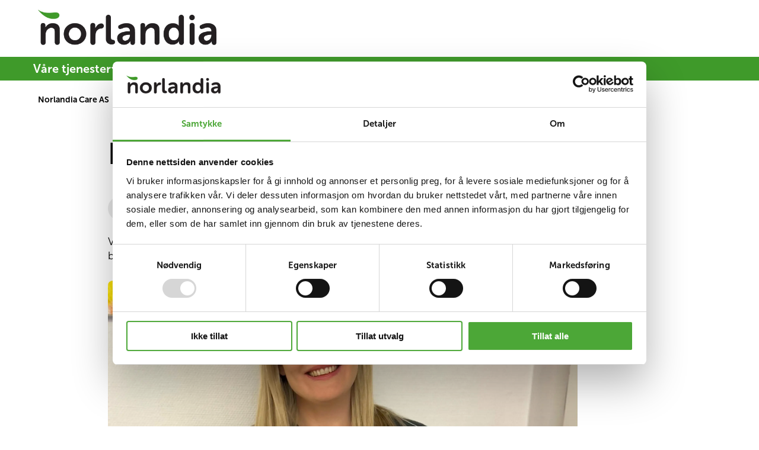

--- FILE ---
content_type: text/html; charset=utf-8
request_url: https://norlandiacare.no/aktuelt/klart-du-kan-velge-selv
body_size: 10376
content:


<!DOCTYPE html>

<html lang="no">
<head>
        <link rel="icon" type="image/x-icon" href="/static/images/favicon/NorlandiaCare/favicon.ico">
        <link rel="apple-touch-icon" href="/static/images/favicon/NorlandiaCare/apple-touch-icon.png">
        <link rel="icon" type="image/png" sizes="32x32" href="/static/images/favicon/NorlandiaCare/favicon-32x32.png">
        <link rel="icon" type="image/png" sizes="16x16" href="/static/images/favicon/NorlandiaCare/favicon-16x16.png">
        <link rel="icon" type="image/png" sizes="192x192" href="/static/images/favicon/NorlandiaCare/android-chrome-192x192.png">
        <link rel="icon" type="image/png" sizes="512x512" href="/static/images/favicon/NorlandiaCare/android-chrome-512x512.png">
        <link rel="manifest" href="/static/images/favicon/NorlandiaCare/site.webmanifest">

    <link rel="preconnect" href="https://fonts.googleapis.com">
    <link rel="preconnect" crossorigin href="https://fonts.gstatic.com">

    <link rel="preload" as="style" onload="this.onload=null;this.rel='stylesheet'" href="https://fonts.googleapis.com/css2?family=Raleway:wght@400;500;700&amp;display=swap" />
    <noscript>
        <link rel="stylesheet" type="text/css" href="https://fonts.googleapis.com/css2?family=Raleway:wght@400;500;700&amp;display=swap" />
    </noscript>

    <link rel="stylesheet" href="https://use.typekit.net/ijo7iuu.css">
    <link rel="stylesheet" href="https://use.typekit.net/rrv5hrx.css">


    <meta name="viewport" content="width=device-width"/>

    <title>Klart du kan velge selv! </title>
    <meta name="title" content="Klart du kan velge selv! "/>
    <meta name="description" content="Visste du at det ikke koster noe ekstra å velge en privat aktør når du har behov for praktisk bistand i hjemmet? Hos Norlandia Hjemmetjenester er det du og dine behov som står i sentrum. "/>
    <meta property="og:type" content="website"/>
    <meta property="og:site_name" content="Norlandia"/>
    <meta property="og:url" content="https://norlandiacare.no/aktuelt/klart-du-kan-velge-selv"/>
    <meta property="og:title" content="Klart du kan velge selv! "/>
    <meta property="og:description" content="Klart du kan velge selv! "/>
    <meta property="og:image" content="/media/qz1estxh/emma-maria-holgersson-cropped.jpg"/>

<link rel="canonical" href="https://norlandiacare.no/aktuelt/klart-du-kan-velge-selv" />

    <link rel="stylesheet" integrity="sha512-xodZBNTC5n17Xt2atTPuE1HxjVMSvLVW9ocqUKLsCC5CXdbqCmblAshOMAS6/keqq/sMZMZ19scR4PsZChSR7A==" crossorigin="" href="https://unpkg.com/leaflet@1.7.1/dist/leaflet.css" />
    <link rel="stylesheet" type="text/css" href="https://unpkg.com/leaflet-gesture-handling/dist/leaflet-gesture-handling.min.css">
    
    <script integrity="sha512-XQoYMqMTK8LvdxXYG3nZ448hOEQiglfqkJs1NOQV44cWnUrBc8PkAOcXy20w0vlaXaVUearIOBhiXZ5V3ynxwA==" crossorigin="" src="https://unpkg.com/leaflet@1.7.1/dist/leaflet.js"></script>


    <!--Oribi-->

    <!-- Global site tag (gtag.js) - Google Analytics -->

    <link rel="stylesheet" type="text/css" href="//cdn-images.mailchimp.com/embedcode/classic-10_7_dtp.css">

    
    
        <link href="/sb/bundle-css.css.v194" rel="stylesheet" />
        <script src="/sb/bundle-js.js.v194" type="text/javascript"></script>
    

<script id="Cookiebot" src=https://consent.cookiebot.com/uc.js data-cbid="d34e11df-5e92-4b5e-8d93-a14560ebf7e4" data-blockingmode="auto" type="text/javascript"></script>

<!-- Google tag (gtag.js) -->
<script async src="https://www.googletagmanager.com/gtag/js?id=G-Q3H3GM0STF"></script>
<script>
  window.dataLayer = window.dataLayer || [];
  function gtag(){dataLayer.push(arguments);}
  gtag('js', new Date());

  gtag('config', 'G-Q3H3GM0STF');
</script>

<!-- Google Tag Manager -->
<script>(function(w,d,s,l,i){w[l]=w[l]||[];w[l].push({'gtm.start':
new Date().getTime(),event:'gtm.js'});var f=d.getElementsByTagName(s)[0],
j=d.createElement(s),dl=l!='dataLayer'?'&l='+l:'';j.async=true;j.src=
'https://www.googletagmanager.com/gtm.js?id='+i+dl;f.parentNode.insertBefore(j,f);
})(window,document,'script','dataLayer','GTM-MPTCPSGL');</script>
<!-- End Google Tag Manager -->

<meta name="facebook-domain-verification" content="q3v62e166kefjkupc7xysz7fgxifjw" /></head>
<body class="norlandiacare">
<ul class="accessibility-nav">
    <li>
        <a tabindex="0" href="#h1">Til hovedinnholdet p&#xE5; siden</a>
    </li>
</ul>


<header>
    <div id="header"></div>
</header>
<section id="divider"></section>



<script type="text/javascript">
    var currentTheme = "norlandiacare";
    var header = document.getElementById("header");
     ReactAPI.initHeader({"LogoUrl":"/","LogoSrc":"/media/001p2ycm/norlandia_logo.jpg","LogoText":null,"BigLogo":true,"HideLanguageButton":true,"ShowLanguageButtonAtBottom":false,"AltText":"Logotyp Tilbake til forsiden","LoginText":"Logg in","LoginPageUrl":null,"SearchPageUrl":null,"MainMenu":[{"Name":"Om Norlandia","Url":"/om-norlandia","Id":31099,"IsActive":false,"Children":[]},{"Name":"Kontakt oss","Url":"/kontakt-oss","Id":40774,"IsActive":false,"Children":[]},{"Name":"Jobb hos oss","Url":"/jobb-hos-oss","Id":46920,"IsActive":false,"Children":[]}],"MainMenuAriaLabel":"Hovedmeny","ParentMenu":{"Headline":"Tilbake til forsiden","HeadlineUrl":"/","Links":[{"Name":"Hjemmetjenester","Target":null,"Type":0,"Url":"/norlandia-hjemmetjenester"},{"Name":"Senior Pluss","Target":null,"Type":0,"Url":"/norlandia-senior-pluss"},{"Name":"Rehabilitering","Target":null,"Type":0,"Url":"/hoyenhall-helse-og-rehabilitering"},{"Name":"Sykehjem","Target":null,"Type":0,"Url":"/norlandia-sykehjem"},{"Name":"Pasienthotell","Target":null,"Type":0,"Url":"/norlandia-care"}],"AriaLabel":"Foreldermeny","ShowChildInNavigation":true,"NavigationLinkName":"Våre tjenester"},"ParentMenuLinks":null,"PublicAnnouncement":{"ShowPublicAnnouncement":false,"AnnouncementHeading":"","AnnouncementText":"","AnnouncementIcon":"/static/images/warning.svg"},"HeaderButtons":[],"ShowHeaderButtons":false,"MenuItems":{"Name":"Norlandia Care AS","Url":"/","IsActive":false,"IsExpanded":true,"Children":[{"Name":"Om Norlandia","Url":"/om-norlandia","IsActive":false,"IsExpanded":false,"Children":[],"Target":null,"IsMobileOnly":false},{"Name":"Kontakt oss","Url":"/kontakt-oss","IsActive":false,"IsExpanded":false,"Children":[],"Target":null,"IsMobileOnly":false},{"Name":"Jobb hos oss","Url":"/jobb-hos-oss","IsActive":false,"IsExpanded":false,"Children":[{"Name":"Kom og jobb hos oss!","Url":"/jobb-hos-oss/kom-og-jobb-hos-oss","IsActive":false,"IsExpanded":false,"Children":[],"Target":null,"IsMobileOnly":false}],"Target":null,"IsMobileOnly":false}],"Target":null,"IsMobileOnly":false},"CurrentTheme":"norlandiacare","PhoneNumber":"","PhoneButtonLabel":"","BipText":null,"BipUrl":null}, header, currentTheme, document.getElementById("divider"));

    var model = {
        text: "Søk",
        url: "",
        CurrentTheme: "norlandiacare"
    }
    var languages = {"LanguageObjects":[{"Name":"Norsk","Url":"/aktuelt/klart-du-kan-velge-selv","Icon":"","TwoLetterISO":"no","IsActive":true}],"LanguageLinkText":"Språk"};

    var _searchLink = document.getElementById("search-link");
    if (_searchLink !== null) ReactAPI.initSearchLink(_searchLink, model);

    model = { CurrentTheme: currentTheme }

    var _searchField = document.getElementById("search-field");
    if (_searchField !== null) ReactAPI.initSearchField(_searchField, model);


</script>
<main id="content" class="main">
       
<div id="page-wrapper">
    <div id="menu"></div>
</div>

<script type="text/javascript">
    var menu = {"AriaLabel":"Sidemeny","MenuItems":{"Name":"Aktuelt","Url":"/aktuelt","IsActive":false,"IsExpanded":true,"Children":[{"Name":"Høyenhall har vunnet anbud – Et sterkt fagmiljø skal bli enda sterkere","Url":"/aktuelt/hoyenhall-har-vunnet-anbud-et-sterkt-fagmiljo-skal-bli-enda-sterkere","IsActive":false,"IsExpanded":false,"Children":[],"Target":null,"IsMobileOnly":false},{"Name":"Senior Pluss tester nye abonnementstjenester for eldre – bli pilotbruker!","Url":"/aktuelt/senior-pluss-tester-nye-abonnementstjenester-for-eldre-bli-pilotbruker","IsActive":false,"IsExpanded":false,"Children":[],"Target":null,"IsMobileOnly":false},{"Name":"Når høstvinden blåser: ta vare på eldres psykiske helse","Url":"/aktuelt/nar-hostvinden-blaser-ta-vare-pa-eldres-psykiske-helse","IsActive":false,"IsExpanded":false,"Children":[],"Target":null,"IsMobileOnly":false},{"Name":"Med hjerte og fagkunnskap – Adiam og Tedros blir helsefagarbeidere på Abildsøhjemmet","Url":"/aktuelt/med-hjerte-og-fagkunnskap-adiam-og-tedros-blir-helsefagarbeidere-pa-abildsohjemmet","IsActive":false,"IsExpanded":false,"Children":[],"Target":null,"IsMobileOnly":false},{"Name":"Marianne skaper nærhet som frivillig på Oksenøya sykehjem","Url":"/aktuelt/marianne-skaper-naerhet-som-frivillig-pa-oksenoya-sykehjem","IsActive":false,"IsExpanded":false,"Children":[],"Target":null,"IsMobileOnly":false},{"Name":"Når hjelpen ikke strekker til – vi gir deg trygghet og omsorg hele veien","Url":"/aktuelt/nar-hjelpen-ikke-strekker-til-vi-gir-deg-trygghet-og-omsorg-hele-veien","IsActive":false,"IsExpanded":false,"Children":[],"Target":null,"IsMobileOnly":false},{"Name":"Er du bekymret for mor, far eller kanskje en bestemor som bor alene i Oslo eller Bærum?","Url":"/aktuelt/er-du-bekymret-for-mor-far-eller-kanskje-en-bestemor-som-bor-alene-i-oslo-eller-baerum","IsActive":false,"IsExpanded":false,"Children":[],"Target":null,"IsMobileOnly":false},{"Name":"Norlandia Care vinner anbud på drift av Haukeland pasienthotell","Url":"/aktuelt/norlandia-care-vinner-anbud-pa-drift-av-haukeland-pasienthotell","IsActive":false,"IsExpanded":false,"Children":[],"Target":null,"IsMobileOnly":false},{"Name":"Da hjerneblødningen rammet familien: En pårørendehistorie","Url":"/aktuelt/da-hjerneblodningen-rammet-familien-en-parorendehistorie","IsActive":false,"IsExpanded":false,"Children":[],"Target":null,"IsMobileOnly":false},{"Name":"Norlandia Health & Care Group og Safe4 Care inngår strategisk samarbeid: Vil gjøre det trygt å bo hjemme – for flere","Url":"/aktuelt/norlandia-health-care-group-og-safe4-care-inngar-strategisk-samarbeid-vil-gjore-det-trygt-a-bo-hjemme-for-flere","IsActive":false,"IsExpanded":false,"Children":[],"Target":null,"IsMobileOnly":false},{"Name":"Arendalsuka: Hvordan sikrer vi at hjemmeomsorgen er god nok til å erstatte sykehjem?","Url":"/aktuelt/arendalsuka-hvordan-sikrer-vi-at-hjemmeomsorgen-er-god-nok-til-a-erstatte-sykehjem","IsActive":false,"IsExpanded":false,"Children":[],"Target":null,"IsMobileOnly":false},{"Name":"«Livet er nå»: Idas vei tilbake etter hjerneblødning og slag","Url":"/aktuelt/livet-er-na-idas-vei-tilbake-etter-hjerneblodning-og-slag","IsActive":false,"IsExpanded":false,"Children":[],"Target":null,"IsMobileOnly":false},{"Name":"Høyenhall helse og rehabilitering: Elin sin historie","Url":"/aktuelt/hoyenhall-helse-og-rehabilitering-elin-sin-historie","IsActive":false,"IsExpanded":false,"Children":[],"Target":null,"IsMobileOnly":false},{"Name":"To ISO-revisjoner – null avvik!","Url":"/aktuelt/to-iso-revisjoner-null-avvik","IsActive":false,"IsExpanded":false,"Children":[],"Target":null,"IsMobileOnly":false},{"Name":"Rekordlavt fravær: Strålende resultater i NÆRværsarbeidet i Norlandia Hjemmeomsorg","Url":"/aktuelt/rekordlavt-fravaer-stralende-resultater-i-naervaersarbeidet-i-norlandia-hjemmeomsorg","IsActive":false,"IsExpanded":false,"Children":[],"Target":null,"IsMobileOnly":false},{"Name":"Norlandia BPA blir en del av Aberia","Url":"/aktuelt/norlandia-bpa-blir-en-del-av-aberia","IsActive":false,"IsExpanded":false,"Children":[],"Target":null,"IsMobileOnly":false},{"Name":"Brukerne mister innflytelse i eget liv","Url":"/aktuelt/brukerne-mister-innflytelse-i-eget-liv","IsActive":false,"IsExpanded":false,"Children":[],"Target":null,"IsMobileOnly":false},{"Name":"Norlandia lanserer Careskolen 2.0 med ny opplæringsplattform fra Attensi!","Url":"/aktuelt/norlandia-lanserer-careskolen-2-0-med-ny-opplaeringsplattform-fra-attensi","IsActive":false,"IsExpanded":false,"Children":[],"Target":null,"IsMobileOnly":false},{"Name":"Myte om privat hjemmetjeneste: – Det koster ikke mer å velge oss","Url":"/aktuelt/myte-om-privat-hjemmetjeneste-det-koster-ikke-mer-a-velge-oss","IsActive":false,"IsExpanded":false,"Children":[],"Target":null,"IsMobileOnly":false},{"Name":"Systematisk kvalitetsarbeid: Gode internrevisjoner","Url":"/aktuelt/systematisk-kvalitetsarbeid-gode-internrevisjoner","IsActive":false,"IsExpanded":false,"Children":[],"Target":null,"IsMobileOnly":false},{"Name":"Norlandia på konferansen \"Styrkebasert ledelse og pasientsikkerhet\" på Handelshøyskolen BI","Url":"/aktuelt/norlandia-pa-konferansen-styrkebasert-ledelse-og-pasientsikkerhet-pa-handelshoyskolen-bi","IsActive":false,"IsExpanded":false,"Children":[],"Target":null,"IsMobileOnly":false},{"Name":"Norlandia Care vinner to sykehjemsanbud i Oslo","Url":"/aktuelt/norlandia-care-vinner-to-sykehjemsanbud-i-oslo","IsActive":false,"IsExpanded":false,"Children":[],"Target":null,"IsMobileOnly":false},{"Name":"Norskkurs åpner dører inn til helsevesenet","Url":"/aktuelt/norskkurs-apner-dorer-inn-til-helsevesenet","IsActive":false,"IsExpanded":false,"Children":[],"Target":null,"IsMobileOnly":false},{"Name":"Privat hjemmehjelp i Oslo","Url":"/aktuelt/privat-hjemmehjelp-i-oslo","IsActive":false,"IsExpanded":false,"Children":[],"Target":null,"IsMobileOnly":false},{"Name":"Aktive grep for å skape mening – sammen gjør vi en forskjell","Url":"/aktuelt/aktive-grep-for-a-skape-mening-sammen-gjor-vi-en-forskjell","IsActive":false,"IsExpanded":false,"Children":[],"Target":null,"IsMobileOnly":false},{"Name":"Nytt gratis norskkurs 15. oktober, for deg som vil jobbe innen helse","Url":"/aktuelt/nytt-gratis-norskkurs-15-oktober-for-deg-som-vil-jobbe-innen-helse","IsActive":false,"IsExpanded":false,"Children":[],"Target":null,"IsMobileOnly":false},{"Name":"Gratis norskkurs","Url":"/aktuelt/gratis-norskkurs","IsActive":false,"IsExpanded":false,"Children":[],"Target":null,"IsMobileOnly":false},{"Name":"Gir ukrainske fotballjenter en pause fra krigen","Url":"/aktuelt/gir-ukrainske-fotballjenter-en-pause-fra-krigen","IsActive":false,"IsExpanded":false,"Children":[],"Target":null,"IsMobileOnly":false},{"Name":"Vi lever av kvalitet","Url":"/aktuelt/vi-lever-av-kvalitet","IsActive":false,"IsExpanded":false,"Children":[],"Target":null,"IsMobileOnly":false},{"Name":"Musikalsk glede på Oksenøya Sykehjem","Url":"/aktuelt/musikalsk-glede-pa-oksenoya-sykehjem","IsActive":false,"IsExpanded":false,"Children":[],"Target":null,"IsMobileOnly":false},{"Name":"Norlandia Care og Hero Kompetanse: Brobyggere for minoritetsspråklige i helsefaget","Url":"/aktuelt/norlandia-care-og-hero-kompetanse-brobyggere-for-minoritetsspraklige-i-helsefaget","IsActive":false,"IsExpanded":false,"Children":[],"Target":null,"IsMobileOnly":false},{"Name":"Babysang på Gullhaug Sykehjem","Url":"/aktuelt/babysang-pa-gullhaug-sykehjem","IsActive":false,"IsExpanded":false,"Children":[],"Target":null,"IsMobileOnly":false},{"Name":"Ville bare si tusen, tusen takk.","Url":"/aktuelt/ville-bare-si-tusen-tusen-takk","IsActive":false,"IsExpanded":false,"Children":[],"Target":null,"IsMobileOnly":false},{"Name":"Gode resultater fra Norlandia Cares årlige brukerundersøkelse","Url":"/aktuelt/gode-resultater-fra-norlandia-cares-arlige-brukerundersokelse","IsActive":false,"IsExpanded":false,"Children":[],"Target":null,"IsMobileOnly":false},{"Name":"Norlandia BPA markerer Sjeldendagen med eksklusiv førpremiere på filmen Ibelin","Url":"/aktuelt/norlandia-bpa-markerer-sjeldendagen-med-eksklusiv-forpremiere-pa-filmen-ibelin","IsActive":false,"IsExpanded":false,"Children":[],"Target":null,"IsMobileOnly":false},{"Name":"Fornyet tillit fra Oslo kommune gir valgfrihet og stabilitet til Oslos innbyggere.","Url":"/aktuelt/fornyet-tillit-fra-oslo-kommune-gir-valgfrihet-og-stabilitet-til-oslos-innbyggere","IsActive":false,"IsExpanded":false,"Children":[],"Target":null,"IsMobileOnly":false},{"Name":"Oksenøya sykehjem ISO-sertifisert på kvalitet og miljø","Url":"/aktuelt/oksenoya-sykehjem-iso-sertifisert-pa-kvalitet-og-miljo","IsActive":false,"IsExpanded":false,"Children":[],"Target":null,"IsMobileOnly":false},{"Name":"Klart du kan velge selv!","Url":"/aktuelt/klart-du-kan-velge-selv","IsActive":true,"IsExpanded":true,"Children":[],"Target":null,"IsMobileOnly":false},{"Name":"Ja, hva er sant om lønn og pensjon?","Url":"/aktuelt/ja-hva-er-sant-om-lonn-og-pensjon","IsActive":false,"IsExpanded":false,"Children":[],"Target":null,"IsMobileOnly":false},{"Name":"Hvem profiterer på god velferd?","Url":"/aktuelt/hvem-profiterer-pa-god-velferd","IsActive":false,"IsExpanded":false,"Children":[],"Target":null,"IsMobileOnly":false},{"Name":"Norge skal ha verdens beste eldreomsorg","Url":"/aktuelt/norge-skal-ha-verdens-beste-eldreomsorg","IsActive":false,"IsExpanded":false,"Children":[],"Target":null,"IsMobileOnly":false},{"Name":"Blogg: Kommentar til Ap-byråden i Oslo","Url":"/aktuelt/blogg-kommentar-til-ap-byraden-i-oslo","IsActive":false,"IsExpanded":false,"Children":[],"Target":null,"IsMobileOnly":false},{"Name":"Juridisk notat om adgang til å stille krav til lønnsvilkår","Url":"/aktuelt/juridisk-notat-om-adgang-til-a-stille-krav-til-lonnsvilkar","IsActive":false,"IsExpanded":false,"Children":[],"Target":null,"IsMobileOnly":false},{"Name":"Debatt på Arendalsuka: Kvaliteten på eldreomsorgen er det viktigste","Url":"/aktuelt/debatt-pa-arendalsuka-kvaliteten-pa-eldreomsorgen-er-det-viktigste","IsActive":false,"IsExpanded":false,"Children":[],"Target":null,"IsMobileOnly":false},{"Name":"Elin Haug blir kvalitetssjef i Norlandia","Url":"/aktuelt/elin-haug-blir-kvalitetssjef-i-norlandia","IsActive":false,"IsExpanded":false,"Children":[],"Target":null,"IsMobileOnly":false},{"Name":"Offisiell åpning av Treklang og Oksenøya sykehjem","Url":"/aktuelt/offisiell-apning-av-treklang-og-oksenoya-sykehjem","IsActive":false,"IsExpanded":false,"Children":[],"Target":null,"IsMobileOnly":false},{"Name":"Markering ved Oppsalhjemmet","Url":"/aktuelt/markering-ved-oppsalhjemmet","IsActive":false,"IsExpanded":false,"Children":[],"Target":null,"IsMobileOnly":false},{"Name":"Innsamlingsaksjon for barn i Ukraina","Url":"/aktuelt/innsamlingsaksjon-for-barn-i-ukraina","IsActive":false,"IsExpanded":false,"Children":[],"Target":null,"IsMobileOnly":false},{"Name":"Hva med å spre litt glede i sommer?","Url":"/aktuelt/hva-med-a-spre-litt-glede-i-sommer","IsActive":false,"IsExpanded":false,"Children":[],"Target":null,"IsMobileOnly":false},{"Name":"Oksenøya skal bli Norges beste sykehjem","Url":"/aktuelt/oksenoya-skal-bli-norges-beste-sykehjem","IsActive":false,"IsExpanded":false,"Children":[],"Target":null,"IsMobileOnly":false},{"Name":"Kjære alle pårørende","Url":"/aktuelt/kjaere-alle-parorende","IsActive":false,"IsExpanded":false,"Children":[],"Target":null,"IsMobileOnly":false}],"Target":null,"IsMobileOnly":false}};
    var element = document.getElementById("page-wrapper");
    window.onload = function () {
        ReactAPI.init({
  "Text": "<p>– Å få hjelpe brukerne med det de trenger, gi dem omsorg og vise dem at jeg er her for dem, er det som gir jobben min mening, sier helsefagarbeider Emma (34). </p>\n<p> </p>\n<p>Hun har jobbet i Norlandia Hjemmetjenester siden 2009. Daglig reiser hun rundt til brukere i hjemmetjenestens avdeling øst i Oslo. </p>\n<p> </p>\n<p>– Jeg liker å jobbe med mennesker. Det gjør meg glad når jeg kan gå ut døren etter et besøk hos en bruker og vite at jeg har gjort en forskjell. At jeg har bidratt med det de måtte trenge av vask og stell, mat, medisiner og sårbehandling, og at vi har delt en god prat og en god latter, sier Emma. </p>\n<p> </p>\n<p>Hun mener at den sosiale siden av hjemmebesøkene er minst like viktig som den praktiske. </p>\n<p> </p>\n<p>– Det føles fint å kunne sette seg ned og snakke litt, kanskje om barn og barnebarn, eller om hvordan brukerne hadde det da de var på min alder. Det er så hyggelig å høre dem fortelle, og jeg håper at jeg kan gi litt tilbake ved å lytte, stille spørsmål og sitte der sammen med dem. </p>\n<p> </p>\n<p><strong>Godt kjent med brukerne</strong><br>Emma forteller at hun har kjent flere av brukerne i mange år. </p>\n<p> </p>\n<p>– De som setter opp vaktlistene våre prøver å prioritere slik at det er de samme sykepleierne og helsefagarbeiderne som besøker de samme brukerne. Det er viktig for meg at brukerne føler seg trygge, og jeg merker at de slapper mer av når de kjenner meg – det er jo naturlig. Det er en trygghet for meg også, det. Samtidig er det alltid hyggelig å bli kjent med nye brukere og bygge nye relasjoner!</p>\n<p> </p>\n<p>Norlandia Hjemmetjenester har i dag åtte avdelinger med hver sin teamleder og hvert sitt personell. Fire av avdelingene ligger i Oslo, mens én ligger i Bærum og én i Drammen. I tillegg er det to avdelinger for henholdsvis personlig assistanse (BPA) og helprivate tjenester. </p>\n<p> </p>\n<p>På Emmas team i Oslo øst er det 28 fast ansatte.</p>\n<p> </p>\n<p>– En av fordelene ved at vi jobber i et såpass lite team, er at brukerne slipper å forholde seg til nye mennesker hele tiden. Vi som ansatte drar heller ikke hjem til så mange ulike brukere, så det gjør at alle lærer hverandre å kjenne. </p>",
  "VideoLink": "",
  "VideoType": "",
  "ElementArea": [
    {
      "Alias": "quotationListBlock",
      "Items": [
        {
          "Text": "<p class=\"MsoNormal\"><span lang=\"NO-BOK\">Hvis du spør hva som skiller Norlandia fra andre tilbydere av omsorgstjenester, tror jeg at jeg må si engasjementet. Vi er en utrolig positiv og engasjert gjeng som virkelig brenner for å levere god eldreomsorg til hver enkelt! </span></p>",
          "TextColor": "",
          "ButtonColor": "",
          "Image": "/media/nx1l1fyp/ida-eide-daglig-leder.jpg",
          "ResponsiveImage": {
            "Ipad": "/media/nx1l1fyp/ida-eide-daglig-leder.jpg?v=1d85eefab3806c0&width=768",
            "Mobile": "/media/nx1l1fyp/ida-eide-daglig-leder.jpg?v=1d85eefab3806c0&width=600",
            "Desktop": "/media/nx1l1fyp/ida-eide-daglig-leder.jpg?v=1d85eefab3806c0&width=768"
          },
          "ImageToTheRight": true,
          "UseNewCrop": false
        }
      ]
    },
    {
      "Alias": "textBlock",
      "Text": "<p><strong>Engasjerte ansatte </strong><br>Norlandia har, i samarbeid med kommunene, levert hjemmetjenester i Norge siden 2001. Ledestjernen er personsentrert omsorg som sikrer brukerne et godt liv – hver dag. </p>\n<p> </p>\n<p>– Brukerne våre skal oppleve å bli sett, anerkjent og behandlet med respekt, og da handler det om å ha flinke og engasjerte medarbeidere. Helsefagarbeidere og sykepleiere må oppleve at de får gjort arbeidsoppgavene sine på en god måte – slik de mener er best. Vi er også opptatt av å ha gode systemer og rutiner for styring og oppfølging av kvalitet, sier Ida Eide, fungerende direktør i Norlandia Care Norge, som hjemmetjenesten er en del av. </p>\n<p> </p>\n<p>Norlandia har sykehjem og leverer omsorgstjenester i både Norge, Sverige og Finland, noe som gir gode synergieffekter i møtet med den stadig voksende eldregenerasjonen.  </p>\n<p> </p>\n<p>– Vi jobber kontinuerlig med å utvikle tjenestene våre, og med hvordan vi kan sette dem sammen på nye måter. At vi er tilstede i flere land, gir oss muligheten til å lære på tvers av landegrensene. I Finland har vi for eksempel utviklet et generasjonskonsept som består av både sykehjem, barnehage og hundebarnehage.</p>\n<p> </p>\n<p>Synergiene er mange. Generasjonsmøtene skaper trivsel hos både beboere og ansatte, og fremmer i tillegg god helse, sier Ida Eide og legger til: </p>\n<p> </p>\n<p>– Hvis du spør hva som skiller Norlandia fra andre tilbydere av omsorgstjenester, tror jeg at jeg må si engasjementet. Vi er en utrolig positiv og engasjert gjeng som virkelig brenner for å levere god eldreomsorg til hver enkelt! </p>\n<p> </p>\n<p><strong>Fritt brukervalg</strong><br>Har du behov for hjemmesykepleie eller praktisk bistand i hjemmet (tidligere kalt hjemmehjelp), kan du selv velge om du vil benytte deg av det kommunale tilbudet – eller om du vil bruke en privat aktør som Norlandia.  </p>\n<p> </p>\n<p>– Mange er nok ikke er klar over at de har rett til å velge hvem som skal levere disse tjenestene, eller at de kan bytte om de ikke er helt fornøyd. Vi opplever også at mange tror de må betale selv dersom de velger en privat aktør, noe som overhodet ikke stemmer. Vi leverer tjenester på oppdrag fra det offentlige, og for deg som bruker har det ingen praktisk betydning om du velger oss eller kommunen som leverandør. Det er enkelt å bytte, og du betaler ikke mer om du velger oss, med mindre du ønsker å kjøpe noen tilleggstjenester, forklarer fungerende direktør Ida Eide. </p>\n<p> </p>\n<p>– En del av våre brukere opplever nok at deres behov for hjelp er større enn det vedtaket de har fått i kommunen. Det kan være at de ønsker hjelp til å handle eller lage mat, eller at de ønsker et mer sosialt liv. Da kan man legge til litt ekstra tid som man betaler selv, og ofte skal det veldig lite til for å få litt bedre livskvalitet, fortsetter hun.  <br><br></p>\n<p><a href=\"/norlandia-hjemmetjenester/fritt-brukervalg\" title=\"Fritt brukervalg\">Du kan lese mer om fritt brukervalg her</a></p>\n<p> </p>\n<p><strong>Lett å bytte leverandør</strong><br>I Oslo er det i dag ti prosent av dem som mottar praktisk bistand i hjemmet som aktivt har valgt en annen leverandør enn den kommunale. Av disse igjen har rundt én av fire valgt Norlandia.</p>\n<p> </p>\n<p>– Det viktigste er at du er fornøyd med tjenesten du får, og at du vet at det er lett å bytte hvis ikke. Hvis du ønsker å skifte over til Norlandia, er det bare å gi beskjed til bydelen eller å sende inn bytteskjema som du finner på kommunens nettsider. Deretter tar vi en oppstartssamtale med deg og eventuelt dine pårørende.</p>\n<p> </p>\n<p>Der prater vi om hva som er viktig for deg, og om hvordan vi kan tilpasse tjenesten slik at du får dekket ønskene og behovene dine på en best mulig måte, sier Ida Eide.</p>\n<p> </p>\n<p>Den fungerende direktøren er stolt over det unike kvalitetsarbeidet som gjøres i Norlandia. </p>\n<p> </p>\n<p>– Vi har kvalitetssjefer i alle avdelinger, og disse jobber systematisk med kvalitetsutvikling og sørger for opplæring av alle våre ansatte. Kvalitet er en kjerneverdi for oss, og det har vi med oss i alt vi foretar oss – det viser også brukerundersøkelsene våre. Vi har svært fornøyde brukere i Norlandia. </p>\n<p> </p>\n<p>Helsefagarbeider Emma er ikke i tvil om at hun ville anbefalt Norlandia til sine egne foreldre og besteforeldre: </p>\n<p> </p>\n<p>– Hadde de fått hjelp fra hjemmetjenesten vår, ville jeg som pårørende ha følt meg helt trygg. Jeg vet at de hadde fått god omsorg, og at eventuelle spørsmål eller bekymringer ville blitt fulgt opp på en god måte. </p>",
      "CenterContent": true,
      "BackgroundColor": "",
      "FullWidth": false,
      "AlignContentLeft": false
    },
    {
      "Alias": "contactForm",
      "Heading": "Kontakt oss",
      "Subject": "Kampanje på nettsiden: Fritt brukervalg",
      "FormErrorText": ">Beklager, skjemaet kunne ikke sendes inn. Prøv igjen senere.",
      "RequiredText": "Dette feltet er obligatorisk",
      "DefaultErrorText": "ugyldig inndata",
      "EmailErrorText": "ugyldig epost",
      "ButtonText": "Kontakt oss",
      "Recipient": "hjemmetjenester@norlandia.com",
      "Preamble": "<p>Ta kontakt i dag om du vil vite mer om våre hjemmetjenester.</p>\n<p>Du kan ringe vår rådgiver Tuva på telefon <a href=\"tel:+4791872170\"><strong><span class=\"ui-provider ec bnd bjl dpe dpf dpg dph dpi dpj dpk dpl dpm dpn dpo dpp dpq dpr dps dpt dpu dpv dpw dpx dpy dpz dqa dqb dqc dqd dqe dqf dqg dqh dqi dqj\">91 87 21 70</span></strong></a>, eller fylle inn kontaktskjema.</p>",
      "ThankYouText": "<p>Tusen takk for at du tok kontakt med oss! Vi kommer tilbake til deg så raskt vi kan.</p>",
      "Fields": [
        {
          "Required": true,
          "Label": "Ditt navn",
          "FieldType": "Textbox",
          "Items": [],
          "MaxSelectionOptions": 0
        },
        {
          "Required": true,
          "Label": "Ditt telefonnummer",
          "FieldType": "Textbox",
          "Items": [],
          "MaxSelectionOptions": 0
        },
        {
          "Required": true,
          "Label": "Din epostadresse",
          "FieldType": "E-mail",
          "Items": [],
          "MaxSelectionOptions": 0
        }
      ],
      "MaxSelectionOptionsText": "Max selections: {VALUE}"
    }
  ],
  "CenterContent": true,
  "ShowSocialIcons": true,
  "Category": "",
  "ShowRelatedLinks": false,
  "RelatedTitle": "",
  "Id": 47840,
  "Name": "Klart du kan velge selv!",
  "Url": "/aktuelt/klart-du-kan-velge-selv",
  "Alias": "newsItempage",
  "Heading": "Klart du kan velge selv! ",
  "Preamble": "Visste du at det ikke koster noe ekstra å velge en privat aktør når du har behov for praktisk bistand i hjemmet? Hos Norlandia Hjemmetjenester er det du og dine behov som står i sentrum. ",
  "ResponsiveImages": [
    {
      "Ipad": "/media/qz1estxh/emma-maria-holgersson-cropped.jpg?v=1da00f55dfc8a30&width=1600",
      "Mobile": "/media/qz1estxh/emma-maria-holgersson-cropped.jpg?v=1da00f55dfc8a30&width=768",
      "Desktop": "/media/qz1estxh/emma-maria-holgersson-cropped.jpg?v=1da00f55dfc8a30&width=2400"
    }
  ],
  "ImageText": "Emma, Helsefagarbeider i Norlandia Hjemmetjenester",
  "ShowHero": false,
  "ListHeadline": "",
  "ListPreamble": "",
  "ListButtonHeading": "",
  "Breadcrumbs": [
    {
      "PageName": "Norlandia Care AS",
      "PageUrl": "/"
    },
    {
      "PageName": "Klart du kan velge selv!",
      "PageUrl": "/aktuelt/klart-du-kan-velge-selv"
    }
  ],
  "CookieData": {
    "Text": "Vi bruker cookies for å få nettstedet til å fungere så bra som mulig for deg som besøkende. Hvis du velger å ikke godta informasjonskapsler, vil nettstedets funksjonalitet bli svekket.",
    "AgreeChoosen": "Godkjenne valgt",
    "AgreeAll": "Godkjenne alle",
    "Statistic": "Statistikk &amp; markedsføring",
    "Performance": "Opptreden",
    "Settings": "Innstillinger",
    "Needed": "Nødvendig",
    "CookieInfoLinkText": "Mer informasjon om hvordan vi håndterer cookies.",
    "CookieInfoLinkUrl": "/cookies",
    "HideCookiesBanner": true
  },
  "CurrentTheme": "norlandiacare",
  "ButtonText": "",
  "ButtonColor": "",
  "ShowButton": false,
  "HeroCurvedTextArea": false,
  "UseFontMarydale": false,
  "ButtonTarget": "_self",
  "NarrowText": false,
  "SocialShare": [
    {
      "ShareUrl": "https://www.facebook.com/sharer/sharer.php",
      "ButtonTitle": "Facebook",
      "SocialShareType": "Facebook"
    },
    {
      "ShareUrl": "https://www.linkedin.com/shareArticle",
      "ButtonTitle": "LinkedIn",
      "SocialShareType": "LinkedIn"
    },
    {
      "ShareUrl": "https://twitter.com/intent/tweet",
      "ButtonTitle": "Twitter",
      "SocialShareType": "Twitter"
    },
    {
      "ShareUrl": "mailto:",
      "ButtonTitle": "Epost",
      "SocialShareType": "Email"
    }
  ],
  "UseNewCrop": false
}, element, menu);
    }
</script>

</main>



<footer id="footer">
</footer>

<script type="text/javascript">
    var currentTheme = "norlandiacare";
        var languages = {"LanguageObjects":[{"Name":"Norsk","Url":"/aktuelt/klart-du-kan-velge-selv","Icon":"","TwoLetterISO":"no","IsActive":true}],"LanguageLinkText":"Språk"};
        var footer = document.getElementById("footer");
        ReactAPI.initFooter({"SearchLink":null,"Adress":"Karl Johans gt. 41","ZipCode":"0162, Oslo","CompanyName":"Norlandia Care AS","ContactHeading":"","LrkNumber":"","LrkNumberString":" ","ContactText":"","ContactPhone":"","ContactPhoneString":"Telefon: ","PhoneButtonLabel":"","EmailButtonLabel":"Send oss en e-post","PhoneNumber":"","EmailAddress":"","SecondColumnHeading":"","Departments":[],"FirstColumnHeading":"Kontakt","LogoUrl":"/","LogoSrc":"/media/001p2ycm/norlandia_logo.jpg","LogoText":null,"AltText":"Logotyp Tilbake til forsiden","FooterColumns":[{"Headline":"Lenker","Links":[{"Name":"Hendelse eldreomsorg","Target":"_blank","Type":2,"Url":"https://tqm7.tqmenterprise.no/eldreomsorgnorge/"},{"Name":"Hendelse pasienthotell","Target":null,"Type":2,"Url":"https://tqm7.tqmenterprise.no/HotellerNorge"},{"Name":"Åpenhetsloven","Target":null,"Type":1,"Url":"/media/smch1tzf/2024-redegjørelse-etter-a-penhetsloven.pdf"},{"Name":"Personvernerklæring","Target":null,"Type":0,"Url":"/personvernerklaering"}]}],"SocialMediaHeading":"Følg oss på:","FacebookLink":{"Name":"Facebook","Target":"_blank","Type":2,"Url":"https://www.facebook.com/norlandianorge/"},"InstagramLink":null,"TwitterLink":null,"LinkedInLink":{"Name":"LinkedIn","Target":null,"Type":2,"Url":"https://www.linkedin.com/company/norlandia"},"YoutubeLink":null,"TikTokLink":null,"FindUs":{"Name":"Veibeskrivelse","Target":"_blank","Type":0,"Url":"https://www.google.com/maps/dir/?api=1&destination=,"},"ShowFindUs":false,"FooterColumnLogoLink":null,"CurrentTheme":"norlandiacare","PlaceSocialLinksAtTheBottom":true,"ReportTechnicalIssuePage":null,"ResponsiveImage":{"Ipad":"","Mobile":"","Desktop":"","IpadH":null,"MobileH":null,"DesktopH":null,"Alt":null},"FooterDescriptionUnderLogo":""}, footer, currentTheme);

</script>

<!-- Google Tag Manager (noscript) -->
<noscript><iframe src="https://www.googletagmanager.com/ns.html?id=GTM-MPTCPSGL"
height="0" width="0" style="display:none;visibility:hidden"></iframe></noscript>
<!-- End Google Tag Manager (noscript) --> </body>
</html>

--- FILE ---
content_type: text/css;charset=utf-8
request_url: https://use.typekit.net/ijo7iuu.css
body_size: 2308
content:
/*
 * The Typekit service used to deliver this font or fonts for use on websites
 * is provided by Adobe and is subject to these Terms of Use
 * http://www.adobe.com/products/eulas/tou_typekit. For font license
 * information, see the list below.
 *
 * museo-sans:
 *   - http://typekit.com/eulas/00000000000000007735da11
 *   - http://typekit.com/eulas/00000000000000007735da14
 *   - http://typekit.com/eulas/00000000000000007735da17
 *   - http://typekit.com/eulas/00000000000000007735da1a
 *   - http://typekit.com/eulas/00000000000000007735da1d
 *   - http://typekit.com/eulas/00000000000000007735da1e
 * museo-sans-condensed:
 *   - http://typekit.com/eulas/00000000000000007735d9f8
 *   - http://typekit.com/eulas/00000000000000007735da0c
 *   - http://typekit.com/eulas/00000000000000007735da10
 *   - http://typekit.com/eulas/00000000000000007735da13
 *   - http://typekit.com/eulas/00000000000000007735da16
 *   - http://typekit.com/eulas/00000000000000007735da19
 * museo-sans-display:
 *   - http://typekit.com/eulas/000000000000000077359978
 *   - http://typekit.com/eulas/000000000000000077359966
 * museo-sans-rounded:
 *   - http://typekit.com/eulas/0000000000000000775873d4
 *   - http://typekit.com/eulas/00000000000000007735994a
 *   - http://typekit.com/eulas/000000000000000077359977
 *   - http://typekit.com/eulas/000000000000000077359984
 * museo-slab:
 *   - http://typekit.com/eulas/00000000000000007735d9b4
 *   - http://typekit.com/eulas/00000000000000007735d9bb
 *   - http://typekit.com/eulas/00000000000000007735d9c5
 *   - http://typekit.com/eulas/00000000000000007735d9cb
 *   - http://typekit.com/eulas/00000000000000007735d9d1
 *   - http://typekit.com/eulas/00000000000000007735d9d9
 * museo-slab-rounded:
 *   - http://typekit.com/eulas/0000000000000000774a8fd6
 *   - http://typekit.com/eulas/0000000000000000774a8fd3
 *   - http://typekit.com/eulas/0000000000000000774a8fd5
 *   - http://typekit.com/eulas/0000000000000000774a8fce
 *   - http://typekit.com/eulas/0000000000000000774a8fd4
 *   - http://typekit.com/eulas/0000000000000000774a8fd2
 * myriad-pro:
 *   - http://typekit.com/eulas/00000000000000007735d918
 *   - http://typekit.com/eulas/00000000000000007735d90a
 *   - http://typekit.com/eulas/00000000000000007735d910
 *   - http://typekit.com/eulas/00000000000000007735d919
 * myriad-pro-condensed:
 *   - http://typekit.com/eulas/00000000000000007735d8fd
 *   - http://typekit.com/eulas/00000000000000007735d8f9
 *   - http://typekit.com/eulas/00000000000000007735d904
 *   - http://typekit.com/eulas/00000000000000007735d909
 * myriad-pro-semi-condensed:
 *   - http://typekit.com/eulas/00000000000000007735d8f7
 *   - http://typekit.com/eulas/00000000000000007735d908
 *   - http://typekit.com/eulas/00000000000000007735d903
 *   - http://typekit.com/eulas/00000000000000007735d90c
 * myriad-pro-semiextended:
 *   - http://typekit.com/eulas/00000000000000007735d905
 *   - http://typekit.com/eulas/00000000000000007735d90b
 *   - http://typekit.com/eulas/00000000000000007735d914
 *   - http://typekit.com/eulas/00000000000000007735d917
 *
 * © 2009-2026 Adobe Systems Incorporated. All Rights Reserved.
 */
/*{"last_published":"2025-03-10 06:58:20 UTC"}*/

@import url("https://p.typekit.net/p.css?s=1&k=ijo7iuu&ht=tk&f=2005.2006.2007.2008.2009.2010.2028.2029.2030.2031.2032.2033.6801.6805.6806.9945.6808.6809.8415.8416.6846.6847.6848.6851.9938.9939.39002.39004.17398.17399.17400.17401.17404.17405.22618.22619.27069.27070.27073.27074.52855.52856.52858.52863.52864.52866&a=85810155&app=typekit&e=css");

@font-face {
font-family:"museo-sans";
src:url("https://use.typekit.net/af/26ad38/00000000000000007735da11/30/l?primer=b35b3ca7ab0a4e2b1004d10a9682e46cfdb148a3c06db04b25694106c25fc8f5&fvd=n3&v=3") format("woff2"),url("https://use.typekit.net/af/26ad38/00000000000000007735da11/30/d?primer=b35b3ca7ab0a4e2b1004d10a9682e46cfdb148a3c06db04b25694106c25fc8f5&fvd=n3&v=3") format("woff"),url("https://use.typekit.net/af/26ad38/00000000000000007735da11/30/a?primer=b35b3ca7ab0a4e2b1004d10a9682e46cfdb148a3c06db04b25694106c25fc8f5&fvd=n3&v=3") format("opentype");
font-display:auto;font-style:normal;font-weight:300;font-stretch:normal;
}

@font-face {
font-family:"museo-sans";
src:url("https://use.typekit.net/af/4738ff/00000000000000007735da14/30/l?primer=b35b3ca7ab0a4e2b1004d10a9682e46cfdb148a3c06db04b25694106c25fc8f5&fvd=i3&v=3") format("woff2"),url("https://use.typekit.net/af/4738ff/00000000000000007735da14/30/d?primer=b35b3ca7ab0a4e2b1004d10a9682e46cfdb148a3c06db04b25694106c25fc8f5&fvd=i3&v=3") format("woff"),url("https://use.typekit.net/af/4738ff/00000000000000007735da14/30/a?primer=b35b3ca7ab0a4e2b1004d10a9682e46cfdb148a3c06db04b25694106c25fc8f5&fvd=i3&v=3") format("opentype");
font-display:auto;font-style:italic;font-weight:300;font-stretch:normal;
}

@font-face {
font-family:"museo-sans";
src:url("https://use.typekit.net/af/dcd000/00000000000000007735da17/30/l?primer=b35b3ca7ab0a4e2b1004d10a9682e46cfdb148a3c06db04b25694106c25fc8f5&fvd=n5&v=3") format("woff2"),url("https://use.typekit.net/af/dcd000/00000000000000007735da17/30/d?primer=b35b3ca7ab0a4e2b1004d10a9682e46cfdb148a3c06db04b25694106c25fc8f5&fvd=n5&v=3") format("woff"),url("https://use.typekit.net/af/dcd000/00000000000000007735da17/30/a?primer=b35b3ca7ab0a4e2b1004d10a9682e46cfdb148a3c06db04b25694106c25fc8f5&fvd=n5&v=3") format("opentype");
font-display:auto;font-style:normal;font-weight:500;font-stretch:normal;
}

@font-face {
font-family:"museo-sans";
src:url("https://use.typekit.net/af/97c6f7/00000000000000007735da1a/30/l?primer=b35b3ca7ab0a4e2b1004d10a9682e46cfdb148a3c06db04b25694106c25fc8f5&fvd=i5&v=3") format("woff2"),url("https://use.typekit.net/af/97c6f7/00000000000000007735da1a/30/d?primer=b35b3ca7ab0a4e2b1004d10a9682e46cfdb148a3c06db04b25694106c25fc8f5&fvd=i5&v=3") format("woff"),url("https://use.typekit.net/af/97c6f7/00000000000000007735da1a/30/a?primer=b35b3ca7ab0a4e2b1004d10a9682e46cfdb148a3c06db04b25694106c25fc8f5&fvd=i5&v=3") format("opentype");
font-display:auto;font-style:italic;font-weight:500;font-stretch:normal;
}

@font-face {
font-family:"museo-sans";
src:url("https://use.typekit.net/af/16d52d/00000000000000007735da1d/30/l?primer=b35b3ca7ab0a4e2b1004d10a9682e46cfdb148a3c06db04b25694106c25fc8f5&fvd=n7&v=3") format("woff2"),url("https://use.typekit.net/af/16d52d/00000000000000007735da1d/30/d?primer=b35b3ca7ab0a4e2b1004d10a9682e46cfdb148a3c06db04b25694106c25fc8f5&fvd=n7&v=3") format("woff"),url("https://use.typekit.net/af/16d52d/00000000000000007735da1d/30/a?primer=b35b3ca7ab0a4e2b1004d10a9682e46cfdb148a3c06db04b25694106c25fc8f5&fvd=n7&v=3") format("opentype");
font-display:auto;font-style:normal;font-weight:700;font-stretch:normal;
}

@font-face {
font-family:"museo-sans";
src:url("https://use.typekit.net/af/23217f/00000000000000007735da1e/30/l?primer=b35b3ca7ab0a4e2b1004d10a9682e46cfdb148a3c06db04b25694106c25fc8f5&fvd=i7&v=3") format("woff2"),url("https://use.typekit.net/af/23217f/00000000000000007735da1e/30/d?primer=b35b3ca7ab0a4e2b1004d10a9682e46cfdb148a3c06db04b25694106c25fc8f5&fvd=i7&v=3") format("woff"),url("https://use.typekit.net/af/23217f/00000000000000007735da1e/30/a?primer=b35b3ca7ab0a4e2b1004d10a9682e46cfdb148a3c06db04b25694106c25fc8f5&fvd=i7&v=3") format("opentype");
font-display:auto;font-style:italic;font-weight:700;font-stretch:normal;
}

@font-face {
font-family:"museo-slab";
src:url("https://use.typekit.net/af/02c2b0/00000000000000007735d9b4/30/l?primer=b35b3ca7ab0a4e2b1004d10a9682e46cfdb148a3c06db04b25694106c25fc8f5&fvd=n3&v=3") format("woff2"),url("https://use.typekit.net/af/02c2b0/00000000000000007735d9b4/30/d?primer=b35b3ca7ab0a4e2b1004d10a9682e46cfdb148a3c06db04b25694106c25fc8f5&fvd=n3&v=3") format("woff"),url("https://use.typekit.net/af/02c2b0/00000000000000007735d9b4/30/a?primer=b35b3ca7ab0a4e2b1004d10a9682e46cfdb148a3c06db04b25694106c25fc8f5&fvd=n3&v=3") format("opentype");
font-display:auto;font-style:normal;font-weight:300;font-stretch:normal;
}

@font-face {
font-family:"museo-slab";
src:url("https://use.typekit.net/af/5aed24/00000000000000007735d9bb/30/l?primer=b35b3ca7ab0a4e2b1004d10a9682e46cfdb148a3c06db04b25694106c25fc8f5&fvd=i3&v=3") format("woff2"),url("https://use.typekit.net/af/5aed24/00000000000000007735d9bb/30/d?primer=b35b3ca7ab0a4e2b1004d10a9682e46cfdb148a3c06db04b25694106c25fc8f5&fvd=i3&v=3") format("woff"),url("https://use.typekit.net/af/5aed24/00000000000000007735d9bb/30/a?primer=b35b3ca7ab0a4e2b1004d10a9682e46cfdb148a3c06db04b25694106c25fc8f5&fvd=i3&v=3") format("opentype");
font-display:auto;font-style:italic;font-weight:300;font-stretch:normal;
}

@font-face {
font-family:"museo-slab";
src:url("https://use.typekit.net/af/c323c3/00000000000000007735d9c5/30/l?primer=b35b3ca7ab0a4e2b1004d10a9682e46cfdb148a3c06db04b25694106c25fc8f5&fvd=n5&v=3") format("woff2"),url("https://use.typekit.net/af/c323c3/00000000000000007735d9c5/30/d?primer=b35b3ca7ab0a4e2b1004d10a9682e46cfdb148a3c06db04b25694106c25fc8f5&fvd=n5&v=3") format("woff"),url("https://use.typekit.net/af/c323c3/00000000000000007735d9c5/30/a?primer=b35b3ca7ab0a4e2b1004d10a9682e46cfdb148a3c06db04b25694106c25fc8f5&fvd=n5&v=3") format("opentype");
font-display:auto;font-style:normal;font-weight:500;font-stretch:normal;
}

@font-face {
font-family:"museo-slab";
src:url("https://use.typekit.net/af/97b04a/00000000000000007735d9cb/30/l?primer=b35b3ca7ab0a4e2b1004d10a9682e46cfdb148a3c06db04b25694106c25fc8f5&fvd=i5&v=3") format("woff2"),url("https://use.typekit.net/af/97b04a/00000000000000007735d9cb/30/d?primer=b35b3ca7ab0a4e2b1004d10a9682e46cfdb148a3c06db04b25694106c25fc8f5&fvd=i5&v=3") format("woff"),url("https://use.typekit.net/af/97b04a/00000000000000007735d9cb/30/a?primer=b35b3ca7ab0a4e2b1004d10a9682e46cfdb148a3c06db04b25694106c25fc8f5&fvd=i5&v=3") format("opentype");
font-display:auto;font-style:italic;font-weight:500;font-stretch:normal;
}

@font-face {
font-family:"museo-slab";
src:url("https://use.typekit.net/af/a50f93/00000000000000007735d9d1/30/l?primer=b35b3ca7ab0a4e2b1004d10a9682e46cfdb148a3c06db04b25694106c25fc8f5&fvd=n7&v=3") format("woff2"),url("https://use.typekit.net/af/a50f93/00000000000000007735d9d1/30/d?primer=b35b3ca7ab0a4e2b1004d10a9682e46cfdb148a3c06db04b25694106c25fc8f5&fvd=n7&v=3") format("woff"),url("https://use.typekit.net/af/a50f93/00000000000000007735d9d1/30/a?primer=b35b3ca7ab0a4e2b1004d10a9682e46cfdb148a3c06db04b25694106c25fc8f5&fvd=n7&v=3") format("opentype");
font-display:auto;font-style:normal;font-weight:700;font-stretch:normal;
}

@font-face {
font-family:"museo-slab";
src:url("https://use.typekit.net/af/63a250/00000000000000007735d9d9/30/l?primer=b35b3ca7ab0a4e2b1004d10a9682e46cfdb148a3c06db04b25694106c25fc8f5&fvd=i7&v=3") format("woff2"),url("https://use.typekit.net/af/63a250/00000000000000007735d9d9/30/d?primer=b35b3ca7ab0a4e2b1004d10a9682e46cfdb148a3c06db04b25694106c25fc8f5&fvd=i7&v=3") format("woff"),url("https://use.typekit.net/af/63a250/00000000000000007735d9d9/30/a?primer=b35b3ca7ab0a4e2b1004d10a9682e46cfdb148a3c06db04b25694106c25fc8f5&fvd=i7&v=3") format("opentype");
font-display:auto;font-style:italic;font-weight:700;font-stretch:normal;
}

@font-face {
font-family:"myriad-pro-semi-condensed";
src:url("https://use.typekit.net/af/fb5c2a/00000000000000007735d8f7/30/l?primer=b35b3ca7ab0a4e2b1004d10a9682e46cfdb148a3c06db04b25694106c25fc8f5&fvd=n7&v=3") format("woff2"),url("https://use.typekit.net/af/fb5c2a/00000000000000007735d8f7/30/d?primer=b35b3ca7ab0a4e2b1004d10a9682e46cfdb148a3c06db04b25694106c25fc8f5&fvd=n7&v=3") format("woff"),url("https://use.typekit.net/af/fb5c2a/00000000000000007735d8f7/30/a?primer=b35b3ca7ab0a4e2b1004d10a9682e46cfdb148a3c06db04b25694106c25fc8f5&fvd=n7&v=3") format("opentype");
font-display:auto;font-style:normal;font-weight:700;font-stretch:normal;
}

@font-face {
font-family:"myriad-pro-semi-condensed";
src:url("https://use.typekit.net/af/4a89f6/00000000000000007735d908/30/l?primer=b35b3ca7ab0a4e2b1004d10a9682e46cfdb148a3c06db04b25694106c25fc8f5&fvd=n4&v=3") format("woff2"),url("https://use.typekit.net/af/4a89f6/00000000000000007735d908/30/d?primer=b35b3ca7ab0a4e2b1004d10a9682e46cfdb148a3c06db04b25694106c25fc8f5&fvd=n4&v=3") format("woff"),url("https://use.typekit.net/af/4a89f6/00000000000000007735d908/30/a?primer=b35b3ca7ab0a4e2b1004d10a9682e46cfdb148a3c06db04b25694106c25fc8f5&fvd=n4&v=3") format("opentype");
font-display:auto;font-style:normal;font-weight:400;font-stretch:normal;
}

@font-face {
font-family:"myriad-pro-semi-condensed";
src:url("https://use.typekit.net/af/76c52b/00000000000000007735d903/30/l?primer=b35b3ca7ab0a4e2b1004d10a9682e46cfdb148a3c06db04b25694106c25fc8f5&fvd=i4&v=3") format("woff2"),url("https://use.typekit.net/af/76c52b/00000000000000007735d903/30/d?primer=b35b3ca7ab0a4e2b1004d10a9682e46cfdb148a3c06db04b25694106c25fc8f5&fvd=i4&v=3") format("woff"),url("https://use.typekit.net/af/76c52b/00000000000000007735d903/30/a?primer=b35b3ca7ab0a4e2b1004d10a9682e46cfdb148a3c06db04b25694106c25fc8f5&fvd=i4&v=3") format("opentype");
font-display:auto;font-style:italic;font-weight:400;font-stretch:normal;
}

@font-face {
font-family:"myriad-pro-semi-condensed";
src:url("https://use.typekit.net/af/8c8286/00000000000000007735d90c/30/l?primer=b35b3ca7ab0a4e2b1004d10a9682e46cfdb148a3c06db04b25694106c25fc8f5&fvd=i7&v=3") format("woff2"),url("https://use.typekit.net/af/8c8286/00000000000000007735d90c/30/d?primer=b35b3ca7ab0a4e2b1004d10a9682e46cfdb148a3c06db04b25694106c25fc8f5&fvd=i7&v=3") format("woff"),url("https://use.typekit.net/af/8c8286/00000000000000007735d90c/30/a?primer=b35b3ca7ab0a4e2b1004d10a9682e46cfdb148a3c06db04b25694106c25fc8f5&fvd=i7&v=3") format("opentype");
font-display:auto;font-style:italic;font-weight:700;font-stretch:normal;
}

@font-face {
font-family:"myriad-pro-condensed";
src:url("https://use.typekit.net/af/aa1a97/00000000000000007735d8fd/30/l?primer=b35b3ca7ab0a4e2b1004d10a9682e46cfdb148a3c06db04b25694106c25fc8f5&fvd=n7&v=3") format("woff2"),url("https://use.typekit.net/af/aa1a97/00000000000000007735d8fd/30/d?primer=b35b3ca7ab0a4e2b1004d10a9682e46cfdb148a3c06db04b25694106c25fc8f5&fvd=n7&v=3") format("woff"),url("https://use.typekit.net/af/aa1a97/00000000000000007735d8fd/30/a?primer=b35b3ca7ab0a4e2b1004d10a9682e46cfdb148a3c06db04b25694106c25fc8f5&fvd=n7&v=3") format("opentype");
font-display:auto;font-style:normal;font-weight:700;font-stretch:normal;
}

@font-face {
font-family:"myriad-pro-condensed";
src:url("https://use.typekit.net/af/376e32/00000000000000007735d8f9/30/l?primer=b35b3ca7ab0a4e2b1004d10a9682e46cfdb148a3c06db04b25694106c25fc8f5&fvd=n4&v=3") format("woff2"),url("https://use.typekit.net/af/376e32/00000000000000007735d8f9/30/d?primer=b35b3ca7ab0a4e2b1004d10a9682e46cfdb148a3c06db04b25694106c25fc8f5&fvd=n4&v=3") format("woff"),url("https://use.typekit.net/af/376e32/00000000000000007735d8f9/30/a?primer=b35b3ca7ab0a4e2b1004d10a9682e46cfdb148a3c06db04b25694106c25fc8f5&fvd=n4&v=3") format("opentype");
font-display:auto;font-style:normal;font-weight:400;font-stretch:normal;
}

@font-face {
font-family:"myriad-pro-condensed";
src:url("https://use.typekit.net/af/242022/00000000000000007735d904/30/l?primer=b35b3ca7ab0a4e2b1004d10a9682e46cfdb148a3c06db04b25694106c25fc8f5&fvd=i7&v=3") format("woff2"),url("https://use.typekit.net/af/242022/00000000000000007735d904/30/d?primer=b35b3ca7ab0a4e2b1004d10a9682e46cfdb148a3c06db04b25694106c25fc8f5&fvd=i7&v=3") format("woff"),url("https://use.typekit.net/af/242022/00000000000000007735d904/30/a?primer=b35b3ca7ab0a4e2b1004d10a9682e46cfdb148a3c06db04b25694106c25fc8f5&fvd=i7&v=3") format("opentype");
font-display:auto;font-style:italic;font-weight:700;font-stretch:normal;
}

@font-face {
font-family:"myriad-pro-condensed";
src:url("https://use.typekit.net/af/a7d089/00000000000000007735d909/30/l?primer=b35b3ca7ab0a4e2b1004d10a9682e46cfdb148a3c06db04b25694106c25fc8f5&fvd=i4&v=3") format("woff2"),url("https://use.typekit.net/af/a7d089/00000000000000007735d909/30/d?primer=b35b3ca7ab0a4e2b1004d10a9682e46cfdb148a3c06db04b25694106c25fc8f5&fvd=i4&v=3") format("woff"),url("https://use.typekit.net/af/a7d089/00000000000000007735d909/30/a?primer=b35b3ca7ab0a4e2b1004d10a9682e46cfdb148a3c06db04b25694106c25fc8f5&fvd=i4&v=3") format("opentype");
font-display:auto;font-style:italic;font-weight:400;font-stretch:normal;
}

@font-face {
font-family:"myriad-pro";
src:url("https://use.typekit.net/af/479005/00000000000000007735d918/30/l?primer=b35b3ca7ab0a4e2b1004d10a9682e46cfdb148a3c06db04b25694106c25fc8f5&fvd=n7&v=3") format("woff2"),url("https://use.typekit.net/af/479005/00000000000000007735d918/30/d?primer=b35b3ca7ab0a4e2b1004d10a9682e46cfdb148a3c06db04b25694106c25fc8f5&fvd=n7&v=3") format("woff"),url("https://use.typekit.net/af/479005/00000000000000007735d918/30/a?primer=b35b3ca7ab0a4e2b1004d10a9682e46cfdb148a3c06db04b25694106c25fc8f5&fvd=n7&v=3") format("opentype");
font-display:auto;font-style:normal;font-weight:700;font-stretch:normal;
}

@font-face {
font-family:"myriad-pro";
src:url("https://use.typekit.net/af/5e9484/00000000000000007735d90a/30/l?primer=b35b3ca7ab0a4e2b1004d10a9682e46cfdb148a3c06db04b25694106c25fc8f5&fvd=i7&v=3") format("woff2"),url("https://use.typekit.net/af/5e9484/00000000000000007735d90a/30/d?primer=b35b3ca7ab0a4e2b1004d10a9682e46cfdb148a3c06db04b25694106c25fc8f5&fvd=i7&v=3") format("woff"),url("https://use.typekit.net/af/5e9484/00000000000000007735d90a/30/a?primer=b35b3ca7ab0a4e2b1004d10a9682e46cfdb148a3c06db04b25694106c25fc8f5&fvd=i7&v=3") format("opentype");
font-display:auto;font-style:italic;font-weight:700;font-stretch:normal;
}

@font-face {
font-family:"myriad-pro";
src:url("https://use.typekit.net/af/664f43/00000000000000007735d910/30/l?primer=b35b3ca7ab0a4e2b1004d10a9682e46cfdb148a3c06db04b25694106c25fc8f5&fvd=i4&v=3") format("woff2"),url("https://use.typekit.net/af/664f43/00000000000000007735d910/30/d?primer=b35b3ca7ab0a4e2b1004d10a9682e46cfdb148a3c06db04b25694106c25fc8f5&fvd=i4&v=3") format("woff"),url("https://use.typekit.net/af/664f43/00000000000000007735d910/30/a?primer=b35b3ca7ab0a4e2b1004d10a9682e46cfdb148a3c06db04b25694106c25fc8f5&fvd=i4&v=3") format("opentype");
font-display:auto;font-style:italic;font-weight:400;font-stretch:normal;
}

@font-face {
font-family:"myriad-pro";
src:url("https://use.typekit.net/af/f108c9/00000000000000007735d919/30/l?primer=b35b3ca7ab0a4e2b1004d10a9682e46cfdb148a3c06db04b25694106c25fc8f5&fvd=n4&v=3") format("woff2"),url("https://use.typekit.net/af/f108c9/00000000000000007735d919/30/d?primer=b35b3ca7ab0a4e2b1004d10a9682e46cfdb148a3c06db04b25694106c25fc8f5&fvd=n4&v=3") format("woff"),url("https://use.typekit.net/af/f108c9/00000000000000007735d919/30/a?primer=b35b3ca7ab0a4e2b1004d10a9682e46cfdb148a3c06db04b25694106c25fc8f5&fvd=n4&v=3") format("opentype");
font-display:auto;font-style:normal;font-weight:400;font-stretch:normal;
}

@font-face {
font-family:"museo-sans-rounded";
src:url("https://use.typekit.net/af/aecacb/0000000000000000775873d4/30/l?primer=b35b3ca7ab0a4e2b1004d10a9682e46cfdb148a3c06db04b25694106c25fc8f5&fvd=n3&v=3") format("woff2"),url("https://use.typekit.net/af/aecacb/0000000000000000775873d4/30/d?primer=b35b3ca7ab0a4e2b1004d10a9682e46cfdb148a3c06db04b25694106c25fc8f5&fvd=n3&v=3") format("woff"),url("https://use.typekit.net/af/aecacb/0000000000000000775873d4/30/a?primer=b35b3ca7ab0a4e2b1004d10a9682e46cfdb148a3c06db04b25694106c25fc8f5&fvd=n3&v=3") format("opentype");
font-display:auto;font-style:normal;font-weight:300;font-stretch:normal;
}

@font-face {
font-family:"museo-sans-rounded";
src:url("https://use.typekit.net/af/d39206/00000000000000007735994a/30/l?primer=b35b3ca7ab0a4e2b1004d10a9682e46cfdb148a3c06db04b25694106c25fc8f5&fvd=n7&v=3") format("woff2"),url("https://use.typekit.net/af/d39206/00000000000000007735994a/30/d?primer=b35b3ca7ab0a4e2b1004d10a9682e46cfdb148a3c06db04b25694106c25fc8f5&fvd=n7&v=3") format("woff"),url("https://use.typekit.net/af/d39206/00000000000000007735994a/30/a?primer=b35b3ca7ab0a4e2b1004d10a9682e46cfdb148a3c06db04b25694106c25fc8f5&fvd=n7&v=3") format("opentype");
font-display:auto;font-style:normal;font-weight:700;font-stretch:normal;
}

@font-face {
font-family:"museo-sans-rounded";
src:url("https://use.typekit.net/af/f8a7d1/000000000000000077359977/30/l?primer=b35b3ca7ab0a4e2b1004d10a9682e46cfdb148a3c06db04b25694106c25fc8f5&fvd=i3&v=3") format("woff2"),url("https://use.typekit.net/af/f8a7d1/000000000000000077359977/30/d?primer=b35b3ca7ab0a4e2b1004d10a9682e46cfdb148a3c06db04b25694106c25fc8f5&fvd=i3&v=3") format("woff"),url("https://use.typekit.net/af/f8a7d1/000000000000000077359977/30/a?primer=b35b3ca7ab0a4e2b1004d10a9682e46cfdb148a3c06db04b25694106c25fc8f5&fvd=i3&v=3") format("opentype");
font-display:auto;font-style:italic;font-weight:300;font-stretch:normal;
}

@font-face {
font-family:"museo-sans-rounded";
src:url("https://use.typekit.net/af/a52fd8/000000000000000077359984/30/l?primer=b35b3ca7ab0a4e2b1004d10a9682e46cfdb148a3c06db04b25694106c25fc8f5&fvd=i7&v=3") format("woff2"),url("https://use.typekit.net/af/a52fd8/000000000000000077359984/30/d?primer=b35b3ca7ab0a4e2b1004d10a9682e46cfdb148a3c06db04b25694106c25fc8f5&fvd=i7&v=3") format("woff"),url("https://use.typekit.net/af/a52fd8/000000000000000077359984/30/a?primer=b35b3ca7ab0a4e2b1004d10a9682e46cfdb148a3c06db04b25694106c25fc8f5&fvd=i7&v=3") format("opentype");
font-display:auto;font-style:italic;font-weight:700;font-stretch:normal;
}

@font-face {
font-family:"museo-sans-condensed";
src:url("https://use.typekit.net/af/ef2d68/00000000000000007735d9f8/30/l?primer=b35b3ca7ab0a4e2b1004d10a9682e46cfdb148a3c06db04b25694106c25fc8f5&fvd=n3&v=3") format("woff2"),url("https://use.typekit.net/af/ef2d68/00000000000000007735d9f8/30/d?primer=b35b3ca7ab0a4e2b1004d10a9682e46cfdb148a3c06db04b25694106c25fc8f5&fvd=n3&v=3") format("woff"),url("https://use.typekit.net/af/ef2d68/00000000000000007735d9f8/30/a?primer=b35b3ca7ab0a4e2b1004d10a9682e46cfdb148a3c06db04b25694106c25fc8f5&fvd=n3&v=3") format("opentype");
font-display:auto;font-style:normal;font-weight:300;font-stretch:normal;
}

@font-face {
font-family:"museo-sans-condensed";
src:url("https://use.typekit.net/af/f758b3/00000000000000007735da0c/30/l?primer=b35b3ca7ab0a4e2b1004d10a9682e46cfdb148a3c06db04b25694106c25fc8f5&fvd=i3&v=3") format("woff2"),url("https://use.typekit.net/af/f758b3/00000000000000007735da0c/30/d?primer=b35b3ca7ab0a4e2b1004d10a9682e46cfdb148a3c06db04b25694106c25fc8f5&fvd=i3&v=3") format("woff"),url("https://use.typekit.net/af/f758b3/00000000000000007735da0c/30/a?primer=b35b3ca7ab0a4e2b1004d10a9682e46cfdb148a3c06db04b25694106c25fc8f5&fvd=i3&v=3") format("opentype");
font-display:auto;font-style:italic;font-weight:300;font-stretch:normal;
}

@font-face {
font-family:"museo-sans-condensed";
src:url("https://use.typekit.net/af/e9f257/00000000000000007735da10/30/l?primer=b35b3ca7ab0a4e2b1004d10a9682e46cfdb148a3c06db04b25694106c25fc8f5&fvd=n7&v=3") format("woff2"),url("https://use.typekit.net/af/e9f257/00000000000000007735da10/30/d?primer=b35b3ca7ab0a4e2b1004d10a9682e46cfdb148a3c06db04b25694106c25fc8f5&fvd=n7&v=3") format("woff"),url("https://use.typekit.net/af/e9f257/00000000000000007735da10/30/a?primer=b35b3ca7ab0a4e2b1004d10a9682e46cfdb148a3c06db04b25694106c25fc8f5&fvd=n7&v=3") format("opentype");
font-display:auto;font-style:normal;font-weight:700;font-stretch:normal;
}

@font-face {
font-family:"museo-sans-condensed";
src:url("https://use.typekit.net/af/0c2faf/00000000000000007735da13/30/l?primer=b35b3ca7ab0a4e2b1004d10a9682e46cfdb148a3c06db04b25694106c25fc8f5&fvd=i7&v=3") format("woff2"),url("https://use.typekit.net/af/0c2faf/00000000000000007735da13/30/d?primer=b35b3ca7ab0a4e2b1004d10a9682e46cfdb148a3c06db04b25694106c25fc8f5&fvd=i7&v=3") format("woff"),url("https://use.typekit.net/af/0c2faf/00000000000000007735da13/30/a?primer=b35b3ca7ab0a4e2b1004d10a9682e46cfdb148a3c06db04b25694106c25fc8f5&fvd=i7&v=3") format("opentype");
font-display:auto;font-style:italic;font-weight:700;font-stretch:normal;
}

@font-face {
font-family:"museo-sans-condensed";
src:url("https://use.typekit.net/af/da44e7/00000000000000007735da16/30/l?primer=b35b3ca7ab0a4e2b1004d10a9682e46cfdb148a3c06db04b25694106c25fc8f5&fvd=n5&v=3") format("woff2"),url("https://use.typekit.net/af/da44e7/00000000000000007735da16/30/d?primer=b35b3ca7ab0a4e2b1004d10a9682e46cfdb148a3c06db04b25694106c25fc8f5&fvd=n5&v=3") format("woff"),url("https://use.typekit.net/af/da44e7/00000000000000007735da16/30/a?primer=b35b3ca7ab0a4e2b1004d10a9682e46cfdb148a3c06db04b25694106c25fc8f5&fvd=n5&v=3") format("opentype");
font-display:auto;font-style:normal;font-weight:500;font-stretch:normal;
}

@font-face {
font-family:"museo-sans-condensed";
src:url("https://use.typekit.net/af/f76740/00000000000000007735da19/30/l?primer=b35b3ca7ab0a4e2b1004d10a9682e46cfdb148a3c06db04b25694106c25fc8f5&fvd=i5&v=3") format("woff2"),url("https://use.typekit.net/af/f76740/00000000000000007735da19/30/d?primer=b35b3ca7ab0a4e2b1004d10a9682e46cfdb148a3c06db04b25694106c25fc8f5&fvd=i5&v=3") format("woff"),url("https://use.typekit.net/af/f76740/00000000000000007735da19/30/a?primer=b35b3ca7ab0a4e2b1004d10a9682e46cfdb148a3c06db04b25694106c25fc8f5&fvd=i5&v=3") format("opentype");
font-display:auto;font-style:italic;font-weight:500;font-stretch:normal;
}

@font-face {
font-family:"museo-sans-display";
src:url("https://use.typekit.net/af/40f89d/000000000000000077359978/30/l?primer=b35b3ca7ab0a4e2b1004d10a9682e46cfdb148a3c06db04b25694106c25fc8f5&fvd=n4&v=3") format("woff2"),url("https://use.typekit.net/af/40f89d/000000000000000077359978/30/d?primer=b35b3ca7ab0a4e2b1004d10a9682e46cfdb148a3c06db04b25694106c25fc8f5&fvd=n4&v=3") format("woff"),url("https://use.typekit.net/af/40f89d/000000000000000077359978/30/a?primer=b35b3ca7ab0a4e2b1004d10a9682e46cfdb148a3c06db04b25694106c25fc8f5&fvd=n4&v=3") format("opentype");
font-display:auto;font-style:normal;font-weight:400;font-stretch:normal;
}

@font-face {
font-family:"museo-sans-display";
src:url("https://use.typekit.net/af/9ed559/000000000000000077359966/30/l?primer=b35b3ca7ab0a4e2b1004d10a9682e46cfdb148a3c06db04b25694106c25fc8f5&fvd=n8&v=3") format("woff2"),url("https://use.typekit.net/af/9ed559/000000000000000077359966/30/d?primer=b35b3ca7ab0a4e2b1004d10a9682e46cfdb148a3c06db04b25694106c25fc8f5&fvd=n8&v=3") format("woff"),url("https://use.typekit.net/af/9ed559/000000000000000077359966/30/a?primer=b35b3ca7ab0a4e2b1004d10a9682e46cfdb148a3c06db04b25694106c25fc8f5&fvd=n8&v=3") format("opentype");
font-display:auto;font-style:normal;font-weight:800;font-stretch:normal;
}

@font-face {
font-family:"myriad-pro-semiextended";
src:url("https://use.typekit.net/af/f93331/00000000000000007735d905/30/l?primer=b35b3ca7ab0a4e2b1004d10a9682e46cfdb148a3c06db04b25694106c25fc8f5&fvd=i4&v=3") format("woff2"),url("https://use.typekit.net/af/f93331/00000000000000007735d905/30/d?primer=b35b3ca7ab0a4e2b1004d10a9682e46cfdb148a3c06db04b25694106c25fc8f5&fvd=i4&v=3") format("woff"),url("https://use.typekit.net/af/f93331/00000000000000007735d905/30/a?primer=b35b3ca7ab0a4e2b1004d10a9682e46cfdb148a3c06db04b25694106c25fc8f5&fvd=i4&v=3") format("opentype");
font-display:auto;font-style:italic;font-weight:400;font-stretch:normal;
}

@font-face {
font-family:"myriad-pro-semiextended";
src:url("https://use.typekit.net/af/e0fb58/00000000000000007735d90b/30/l?primer=b35b3ca7ab0a4e2b1004d10a9682e46cfdb148a3c06db04b25694106c25fc8f5&fvd=n4&v=3") format("woff2"),url("https://use.typekit.net/af/e0fb58/00000000000000007735d90b/30/d?primer=b35b3ca7ab0a4e2b1004d10a9682e46cfdb148a3c06db04b25694106c25fc8f5&fvd=n4&v=3") format("woff"),url("https://use.typekit.net/af/e0fb58/00000000000000007735d90b/30/a?primer=b35b3ca7ab0a4e2b1004d10a9682e46cfdb148a3c06db04b25694106c25fc8f5&fvd=n4&v=3") format("opentype");
font-display:auto;font-style:normal;font-weight:400;font-stretch:normal;
}

@font-face {
font-family:"myriad-pro-semiextended";
src:url("https://use.typekit.net/af/8fdef6/00000000000000007735d914/30/l?primer=b35b3ca7ab0a4e2b1004d10a9682e46cfdb148a3c06db04b25694106c25fc8f5&fvd=i7&v=3") format("woff2"),url("https://use.typekit.net/af/8fdef6/00000000000000007735d914/30/d?primer=b35b3ca7ab0a4e2b1004d10a9682e46cfdb148a3c06db04b25694106c25fc8f5&fvd=i7&v=3") format("woff"),url("https://use.typekit.net/af/8fdef6/00000000000000007735d914/30/a?primer=b35b3ca7ab0a4e2b1004d10a9682e46cfdb148a3c06db04b25694106c25fc8f5&fvd=i7&v=3") format("opentype");
font-display:auto;font-style:italic;font-weight:700;font-stretch:normal;
}

@font-face {
font-family:"myriad-pro-semiextended";
src:url("https://use.typekit.net/af/f969f5/00000000000000007735d917/30/l?primer=b35b3ca7ab0a4e2b1004d10a9682e46cfdb148a3c06db04b25694106c25fc8f5&fvd=n7&v=3") format("woff2"),url("https://use.typekit.net/af/f969f5/00000000000000007735d917/30/d?primer=b35b3ca7ab0a4e2b1004d10a9682e46cfdb148a3c06db04b25694106c25fc8f5&fvd=n7&v=3") format("woff"),url("https://use.typekit.net/af/f969f5/00000000000000007735d917/30/a?primer=b35b3ca7ab0a4e2b1004d10a9682e46cfdb148a3c06db04b25694106c25fc8f5&fvd=n7&v=3") format("opentype");
font-display:auto;font-style:normal;font-weight:700;font-stretch:normal;
}

@font-face {
font-family:"museo-slab-rounded";
src:url("https://use.typekit.net/af/7bc749/0000000000000000774a8fd6/30/l?primer=b35b3ca7ab0a4e2b1004d10a9682e46cfdb148a3c06db04b25694106c25fc8f5&fvd=i5&v=3") format("woff2"),url("https://use.typekit.net/af/7bc749/0000000000000000774a8fd6/30/d?primer=b35b3ca7ab0a4e2b1004d10a9682e46cfdb148a3c06db04b25694106c25fc8f5&fvd=i5&v=3") format("woff"),url("https://use.typekit.net/af/7bc749/0000000000000000774a8fd6/30/a?primer=b35b3ca7ab0a4e2b1004d10a9682e46cfdb148a3c06db04b25694106c25fc8f5&fvd=i5&v=3") format("opentype");
font-display:auto;font-style:italic;font-weight:500;font-stretch:normal;
}

@font-face {
font-family:"museo-slab-rounded";
src:url("https://use.typekit.net/af/32ebec/0000000000000000774a8fd3/30/l?primer=b35b3ca7ab0a4e2b1004d10a9682e46cfdb148a3c06db04b25694106c25fc8f5&fvd=i3&v=3") format("woff2"),url("https://use.typekit.net/af/32ebec/0000000000000000774a8fd3/30/d?primer=b35b3ca7ab0a4e2b1004d10a9682e46cfdb148a3c06db04b25694106c25fc8f5&fvd=i3&v=3") format("woff"),url("https://use.typekit.net/af/32ebec/0000000000000000774a8fd3/30/a?primer=b35b3ca7ab0a4e2b1004d10a9682e46cfdb148a3c06db04b25694106c25fc8f5&fvd=i3&v=3") format("opentype");
font-display:auto;font-style:italic;font-weight:300;font-stretch:normal;
}

@font-face {
font-family:"museo-slab-rounded";
src:url("https://use.typekit.net/af/2c92b5/0000000000000000774a8fd5/30/l?primer=b35b3ca7ab0a4e2b1004d10a9682e46cfdb148a3c06db04b25694106c25fc8f5&fvd=n5&v=3") format("woff2"),url("https://use.typekit.net/af/2c92b5/0000000000000000774a8fd5/30/d?primer=b35b3ca7ab0a4e2b1004d10a9682e46cfdb148a3c06db04b25694106c25fc8f5&fvd=n5&v=3") format("woff"),url("https://use.typekit.net/af/2c92b5/0000000000000000774a8fd5/30/a?primer=b35b3ca7ab0a4e2b1004d10a9682e46cfdb148a3c06db04b25694106c25fc8f5&fvd=n5&v=3") format("opentype");
font-display:auto;font-style:normal;font-weight:500;font-stretch:normal;
}

@font-face {
font-family:"museo-slab-rounded";
src:url("https://use.typekit.net/af/2056b8/0000000000000000774a8fce/30/l?primer=b35b3ca7ab0a4e2b1004d10a9682e46cfdb148a3c06db04b25694106c25fc8f5&fvd=n7&v=3") format("woff2"),url("https://use.typekit.net/af/2056b8/0000000000000000774a8fce/30/d?primer=b35b3ca7ab0a4e2b1004d10a9682e46cfdb148a3c06db04b25694106c25fc8f5&fvd=n7&v=3") format("woff"),url("https://use.typekit.net/af/2056b8/0000000000000000774a8fce/30/a?primer=b35b3ca7ab0a4e2b1004d10a9682e46cfdb148a3c06db04b25694106c25fc8f5&fvd=n7&v=3") format("opentype");
font-display:auto;font-style:normal;font-weight:700;font-stretch:normal;
}

@font-face {
font-family:"museo-slab-rounded";
src:url("https://use.typekit.net/af/445722/0000000000000000774a8fd4/30/l?primer=b35b3ca7ab0a4e2b1004d10a9682e46cfdb148a3c06db04b25694106c25fc8f5&fvd=i7&v=3") format("woff2"),url("https://use.typekit.net/af/445722/0000000000000000774a8fd4/30/d?primer=b35b3ca7ab0a4e2b1004d10a9682e46cfdb148a3c06db04b25694106c25fc8f5&fvd=i7&v=3") format("woff"),url("https://use.typekit.net/af/445722/0000000000000000774a8fd4/30/a?primer=b35b3ca7ab0a4e2b1004d10a9682e46cfdb148a3c06db04b25694106c25fc8f5&fvd=i7&v=3") format("opentype");
font-display:auto;font-style:italic;font-weight:700;font-stretch:normal;
}

@font-face {
font-family:"museo-slab-rounded";
src:url("https://use.typekit.net/af/c5e1fa/0000000000000000774a8fd2/30/l?primer=b35b3ca7ab0a4e2b1004d10a9682e46cfdb148a3c06db04b25694106c25fc8f5&fvd=n3&v=3") format("woff2"),url("https://use.typekit.net/af/c5e1fa/0000000000000000774a8fd2/30/d?primer=b35b3ca7ab0a4e2b1004d10a9682e46cfdb148a3c06db04b25694106c25fc8f5&fvd=n3&v=3") format("woff"),url("https://use.typekit.net/af/c5e1fa/0000000000000000774a8fd2/30/a?primer=b35b3ca7ab0a4e2b1004d10a9682e46cfdb148a3c06db04b25694106c25fc8f5&fvd=n3&v=3") format("opentype");
font-display:auto;font-style:normal;font-weight:300;font-stretch:normal;
}

.tk-museo-sans { font-family: "museo-sans",sans-serif; }
.tk-museo-slab { font-family: "museo-slab",serif; }
.tk-myriad-pro-semi-condensed { font-family: "myriad-pro-semi-condensed",sans-serif; }
.tk-myriad-pro-condensed { font-family: "myriad-pro-condensed",sans-serif; }
.tk-myriad-pro { font-family: "myriad-pro",sans-serif; }
.tk-museo-sans-rounded { font-family: "museo-sans-rounded",sans-serif; }
.tk-museo-sans-condensed { font-family: "museo-sans-condensed",sans-serif; }
.tk-museo-sans-display { font-family: "museo-sans-display",sans-serif; }
.tk-myriad-pro-semiextended { font-family: "myriad-pro-semiextended",sans-serif; }
.tk-museo-slab-rounded { font-family: "museo-slab-rounded",sans-serif; }


--- FILE ---
content_type: image/svg+xml
request_url: https://norlandiacare.no/static/images/images/arrow-right-white.svg
body_size: 131
content:
<svg width="11" height="19" viewBox="0 0 11 19" fill="none" xmlns="http://www.w3.org/2000/svg">
<path d="M2 2L8.85939 9.14667C8.94941 9.24033 9 9.36745 9 9.5C9 9.63255 8.94941 9.75967 8.85939 9.85333L2 17" stroke="white" stroke-width="3.5" stroke-linecap="round" stroke-linejoin="round"/>
</svg>


--- FILE ---
content_type: application/x-javascript
request_url: https://consentcdn.cookiebot.com/consentconfig/d34e11df-5e92-4b5e-8d93-a14560ebf7e4/norlandiacare.no/configuration.js
body_size: 116
content:
CookieConsent.configuration.tags.push({id:188625479,type:"script",tagID:"",innerHash:"",outerHash:"",tagHash:"17393726253246",url:"https://consent.cookiebot.com/uc.js",resolvedUrl:"https://consent.cookiebot.com/uc.js",cat:[1]});CookieConsent.configuration.tags.push({id:188625483,type:"script",tagID:"",innerHash:"",outerHash:"",tagHash:"17327264960296",url:"https://www.googletagmanager.com/gtag/js?id=G-Q3H3GM0STF",resolvedUrl:"https://www.googletagmanager.com/gtag/js?id=G-Q3H3GM0STF",cat:[4]});CookieConsent.configuration.tags.push({id:188625484,type:"script",tagID:"",innerHash:"",outerHash:"",tagHash:"2229521809182",url:"",resolvedUrl:"",cat:[4]});CookieConsent.configuration.tags.push({id:188625485,type:"script",tagID:"",innerHash:"",outerHash:"",tagHash:"210277586560",url:"",resolvedUrl:"",cat:[2,3,5]});CookieConsent.configuration.tags.push({id:188625493,type:"script",tagID:"",innerHash:"",outerHash:"",tagHash:"16771406929731",url:"",resolvedUrl:"",cat:[1,4]});CookieConsent.configuration.tags.push({id:188625494,type:"script",tagID:"",innerHash:"",outerHash:"",tagHash:"7715029830894",url:"",resolvedUrl:"",cat:[4]});